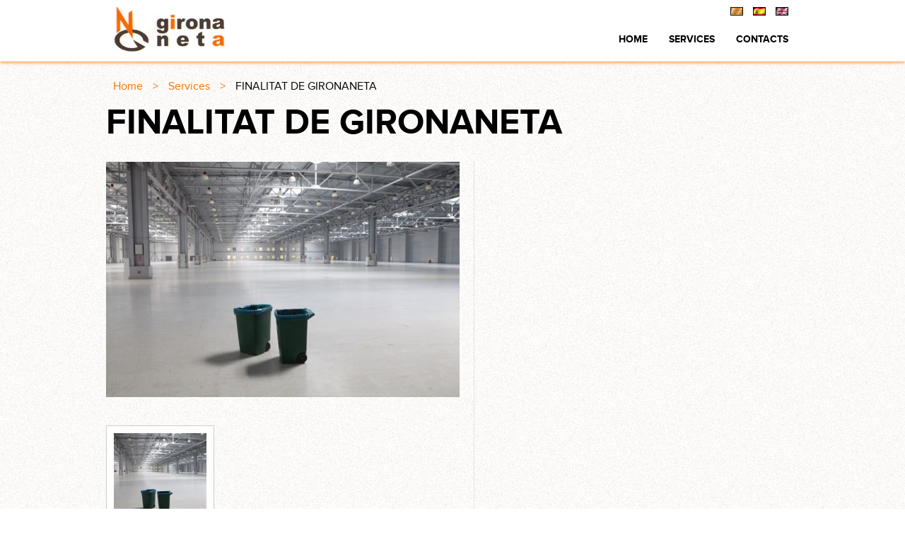

--- FILE ---
content_type: text/html; charset=UTF-8
request_url: https://www.gironaneta.com/en/menu/services/finalitat-de-gironaneta
body_size: 1944
content:
<!DOCTYPE html PUBLIC "-//W3C//DTD XHTML 1.0 Transitional//EN" "http://www.w3.org/TR/xhtml1/DTD/xhtml1-transitional.dtd">
<html xmlns="http://www.w3.org/1999/xhtml">
<head>
<meta http-equiv="Content-Type" content="text/html; charset=utf-8" />

		<title>FINALITAT DE GIRONANETA  - </title>
<meta name="description" content=""/>
<meta name="keywords" content=""/>
<meta name="URL" content="https://www.gironaneta.com/"/>
<meta name="author" content="G-Soft – www.gironasoft.net"/>
<meta name="document-class" content="Completed"/>
<meta name="document-rights" content="Copyrighted Work"/>
<meta name="Revisit" content="7 days"/>
<meta name="REVISIT-AFTER" content="7 days"/>
<meta name="robots" content="all"/>
<meta name="language" content="español"/>
<meta name="DC.Language" scheme="RFC1766" content="en"/>
<meta name="VW96.objecttype" content="Document"/>
<meta name="distribution" content="global"/>
<meta name="resource-type" content="document"/>
<meta name="viewport" content="width=device-width, minimum-scale=1.0, maximum-scale=3.0" />
<link rel="shortcut icon" href="https://www.gironaneta.com/templates/PUBLIC/images/logo.png" type="image/png" />
<link href="https://www.gironaneta.com/templates/PUBLIC//images/favicon.ico" rel="shortcut icon" type="image/x-icon" />
<link rel="stylesheet" type="text/css" href="https://www.gironaneta.com/templates/PUBLIC/css/styles.css"/>
<link rel="stylesheet" type="text/css" href="https://www.gironaneta.com/templates/PUBLIC/css/magnific-popup.css"/>

<script type="text/javascript" src="https://www.gironaneta.com/templates/PUBLIC/js/jquery.js"></script>
<script type="text/javascript" src="https://www.gironaneta.com/templates/PUBLIC/js/cycle.js"></script>
<script type="text/javascript" src="https://www.gironaneta.com/templates/PUBLIC//js/jquery.magnific-popup.min.js"></script>

<style>
.cycle-pager { 
    text-align: center; width: 100%; z-index: 500;  overflow: hidden;
}
.cycle-pager span { 
    font-family: arial; font-size: 50px; width: 16px; height: 16px; 
     color: #ddd; cursor: pointer; 
}
.cycle-pager span.cycle-pager-active { color: #F87303;}
.cycle-pager > * { cursor: pointer;}


/* caption */
.cycle-caption { position: absolute; color: white; bottom: 15px; right: 15px; z-index: 700; }


/* overlay */
.cycle-overlay { 
    position: absolute; bottom: 0; width: 100%; z-index: 600;
    background: black; color: white; padding: 15px; opacity: .5;
	box-sizing:border-box;
}
</style>
<script>
	
	
	var idioma_missatge_cookies = 'en';
	var ompli_el_camp= '';
	var nom = 'Name';
	var telefon = 'Phone';
	var email = 'E-mail';
	var email_incorrecto = 'Incorrect email';
	var cal_acceptar_condicions = '';
	var escriu_el_codi = '';
	
	var http_public = "https://www.gironaneta.com/templates/PUBLIC/";
	var apps_url = "https://www.gironaneta.com/index.php";
	var http_url = "https://www.gironaneta.com/";

	var error_page = '';
</script>
<script type="text/javascript" src="https://www.gironaneta.com/templates/PUBLIC/js/scripts.js"></script>

</head>

<body >
<div class="header">
	<div class="header-in">
    	<a href="https://www.gironaneta.com/en" style="float: left;padding-top: 10px; margin-bottom: 20px;" id="logo"><img style=" width: 180px;" src="https://www.gironaneta.com/templates/PUBLIC/images/logo.png" /></a>
        <div class="menu" style="position:relative">
            <span onclick="$('.menu ul').toggleClass('active');" id="desplegador_menu"><i class="fa fa-list"></i> Menú</span>

<ul >
		<li>
			<a  href="https://www.gironaneta.com/en" title="Home">
				Home			</a>
		</li>
			<li>
			<a  href="https://www.gironaneta.com/en/menu/services" title="Services">
				Services			</a>
		</li>
			<li>
			<a  href="https://www.gironaneta.com/en/menu/contacts" title="Contacts">
				Contacts			</a>
		</li>
	  
</ul>        </div>
        <div class="idiomes">
            <ul class="idiomes-ul">
            	                    <li >
                    <a href="https://www.gironaneta.com/ca/281/menu-serveis-finalitat-de-gironaneta.html"><img src="https://www.gironaneta.com/biblioteca/flags//f-ct.gif" /></a>
                </li>
                                                                             
                                        <li >
                    <a href="https://www.gironaneta.com/es/281/menu-servicios-finalidad-de-gironaneta.html"><img src="https://www.gironaneta.com/biblioteca/flags/f-es.gif" /></a>
                </li>
                                                                             
                                        <li >
                    <a href="https://www.gironaneta.com/en/281/menu-services-finalitat-de-gironaneta.html"><img src="https://www.gironaneta.com/biblioteca/flags//f-uk.gif" /></a>
                </li>
                                                                             
                              
            </ul>
        </div>
	</div>
</div>
<div class="headerbg"></div>
<div class="content">
	<div class="content-in">
        


<div style="margin:10px 0px 10px 0px;">
<span id="ruta">
<a href="https://www.gironaneta.com/">Home</a> >  


	<a href="https://www.gironaneta.com/en/menu/services">Services</a> >   

</span><span style='padding:10px;font-size:16px;'>FINALITAT DE GIRONANETA</span></div>
    
    <h1>FINALITAT DE GIRONANETA</h1>
    	<div class="fitxa_producte">
        <div class="fl" style="">
            <img src="https://www.gironaneta.com/tmp/images/BIBLIOTECA_ITEMS_281_SHUTTERSTOCK_59687398_W_500.JPG" title="FINALITAT DE GIRONANETA">
            <div class="gallery" style="margin-top:20px">
                <table cellpadding="0" cellspacing="0">
                  <tr>
                              
                     <td> <a href="https://www.gironaneta.com/biblioteca/items/281/shutterstock_59687398.jpg"><img src="https://www.gironaneta.com/tmp/images/BIBLIOTECA_ITEMS_281_SHUTTERSTOCK_59687398_W_200_H_200.JPG" /></a></td>
                       
                                </tr>
                </table>
          
            </div>
        </div>
        <div class="fr" style="padding-left:20px;">

               </div>
	</div>

	<div class="llista">


            <div style="clear:both"></div>   	
 </div>			

  <script>
  $(document).ready(function(e) {
	    $('.gallery').magnificPopup({
  delegate: 'a', // child items selector, by clicking on it popup will open
  type: 'image',
 gallery: {
			enabled: true,
			navigateByImgClick: true,
			preload: [0,1] // Will preload 0 - before current, and 1 after the current image
		}
  // other options
});
    
});

  </script>
        
  </div>
  <div style="	background-color:#222; padding-bottom:40px;	border-top: 1px dotted #666;">
    <div class="footer">
    




<a class='fl footer_child' href='https://www.gironaneta.com/en'>Home</a><a class='fl footer_child' href='https://www.gironaneta.com/en/menu/services'>Services</a><a class='fl footer_child' href='https://www.gironaneta.com/en/menu/contacts'>Contacts</a>





<div class="fr" style="width: 250px;padding:10px; text-align: right;">

E-mail: <a href="mailto:gironaneta@gironaneta.com">gironaneta@gironaneta.com</a>
</div>
<div style="clear: both;"></div>


                   
		<a  target="_blank" href="http://www.gironasoft.net">
<img src="https://www.gironaneta.com/templates/PUBLIC/images/link_gs.jpg" style="border:0;" title="http://www.gironasoft.net">
</a>

        
    </div>
    </div>
</div>
<div id="politica" class="white-popup mfp-hide"></div>
</body>
</html>


--- FILE ---
content_type: text/css
request_url: https://www.gironaneta.com/templates/PUBLIC/css/styles.css
body_size: 7197
content:
html, body, div, span, applet, object, iframe,
h1, h2, h3, h4, h5, h6, p, blockquote, pre,
a, abbr, acronym, address, big, cite, code,
del, dfn, em, img, ins, kbd, q, s, samp,
small, strike, strong, sub, sup, tt, var,
b, u, i, center,
dl, dt, dd, ol, ul, li,
fieldset, form, label, legend,
table, caption, tbody, tfoot, thead, tr, th, td,
article, aside, canvas, details, embed, 
figure, figcaption, footer, header, hgroup, 
menu, nav, output, ruby, section, summary,
time, mark, audio, video {
	margin: 0;
	padding: 0;
	border: 0;
	vertical-align: top;
	font-family: 'proxima_nova_regular';
	
}
/* HTML5 display-role reset for older browsers */
article, aside, details, figcaption, figure, 
footer, header, hgroup, menu, nav, section {
	display: block;
}

body
{
	line-height: 1.50;	
	font-size: 14px;
}
.fl{float:left;}
.fr{float:right;}
.cb{clear:both;}


			
.header-in
{
	width: 980px;
	margin: 0 auto;
	position: relative;
}
.header
{
	width: 100%;
	height: 87px;
	position: fixed;
	z-index: 200;
}
.headerbg
{
	width: 100%;
	height: 87px;
	position: fixed;
	box-shadow: 0 1px 5px #F87303;
	z-index: 100;
	background-color: #fff;
	opacity: 0.9;
}
.idiomes {
	position: absolute;
	top: 10px;
	right: 0px;
}
.idiomes-ul {
	margin: 0;
	margin-right: 5px;
	padding: 0;
	list-style: none;
}
.idiomes-ul li{
	display: inline;
	margin-left: 0px;
	margin-right: 10px;
}
.idiomes-ul li a{
	color: #000000;
	font-family:  sans-serif;
	font-size: 12px;
	text-decoration:none
}

	.idiomes-ul li a:hover
	{
		color: #F87303;
	}


#desplegador_menu {
	display: none;
}
.menu
{
	float: right;
	margin-top: 35px;
	position: relative;
}
.menu ul
{
	float: left;
	position: relative;
	padding-bottom: 2px;
	margin: 0;
	padding: 0;
	list-style: none;
	
}
.menu ul li
{
	width: auto;
	float: left;
	height: 30px;
	list-style: none;
	position: relative;
	
}
.menu ul li a
{
	float: left;
	width: auto;


	cursor: pointer;
	background: none;
	border: 0px;
	color: #000000;
	display: block;
	padding: 10px 15px;
	text-decoration: none;
	margin: 0;
	font-size: 100%;
	font: inherit;
	vertical-align: top;
	text-transform: uppercase !important;
	font-family: 'proxima_nova_bold';
	

}
.menu ul li a:hover
{

	text-decoration: none;
	color: #fff;
	background-color:#F87303;

}
.content
{
	height: auto;
	margin: 0 auto;
	padding: 0;
	position: absolute;
	width: 100%;
	z-index: 10;
}
.content-in
{
	width: 980px;
	margin: 0 auto;
	padding-top:100px;
	font-size:16px;
}
body
{

	background: url(../images/body_bg.jpg);
	background-repeat: repeat;
	width: 100%;
}
h1
{
	color: #000 ;
	font-size: 50px;
	line-height: 60px;
	margin: 0;
	padding: 0;
	text-align: left;
	text-transform: none;
	text-shadow: 1px 1px 3px #FFF;
	text-transform: uppercase;
	font-family: 'proxima_nova_bold';
	font-weight: normal;
	margin-bottom: 25px;
}
h3
{
	color: #666 ;
	font-size: 16px;
	margin: 0;
	padding: 0;
	text-align: left;
	text-transform: none;
	font-family: 'proxima_nova_regular';
	font-weight: normal;
	text-shadow: 1px 1px 3px #FFF;
	margin-bottom:20px;
}
strong, b
{
	font-family: 'proxima_nova_bold';
	font-weight: normal;
}
.titol
{
	color: #000;
	font-size: 18px;
	margin: 0;
	padding: 0;
	text-align: left;
	text-transform: none;

	text-shadow: 1px 1px 3px #FFF;
	text-transform: uppercase;
		text-decoration:none;
		font-family: 'proxima_nova_bold';
	font-weight: normal;
}
.subtitol
{
	color: #666;
	font-size: 12px;
	margin: 0;
	padding: 5px 0px 10px 0px;
	text-align: left;
	text-transform: none;
	text-shadow: 1px 1px 3px #FFF;
	text-decoration:none;
}
.text_65
{
	height:65px;
	overflow:hidden;
}
.more_info
{
	border-top: 1px dotted #666;
	padding: 10px 0px 20px 10px;
	color:#333;
	text-transform:uppercase;
	text-align:right;
	
}
.more_info a
{
	color:#333;
	text-decoration:none;
	padding: 10px ;
}
.more_info a:hover
{
	color:#fff;
	text-decoration:none;
	background-color:#F87303;
}
.footer
{
	width: 980px;
	margin: 0 auto;
	margin-top: 0px;
	color:#fff;
	padding-top: 20px;

	text-align: center;

}
.footer a
{
	color:#fff;
}
.footer_head
{
	text-decoration:none;
	display:block;
	text-align:left;
	color:#000;
	padding:10px 5px;
}
.footer_child
{
	text-decoration:none;
	display:block;

	color:#fff;
	padding:10px;
	
}
.footer_child:hover
{
	background-color:#F87303;
}
#logos
{
	margin-top: 30px;
	padding-top: 20px;
	border-top: 1px dotted #666;
}
#ruta
{
	margin-bottom:20px;
	margin-top:20px;
	color:#F87303;
	font-size:16px;
}
#ruta a
{
	text-decoration:none;
	color:#F87303;
	padding:10px;
}
#ruta a:hover
{
	background-color:#F87303;
	color:#fff;
}

.fitxa_producte
{
	overflow: hidden;
	margin-bottom: 40px;
}
.fitxa_producte > div.fl
{
	padding-right:20px; border-right:1px dotted #ccc; width:500px 
}

	.fitxa_producte > div.fl > img
	{
		width: 100%;
	}
.fitxa_producte > div.fr
{
	width: 424px;
}

.gallery table
{
	width:100%;
	border-spacing:0px;
	
}
.gallery table td
{
	padding:20px 20px 0px 0px;
	
}

.gallery a
{
	width:153px;
	padding:10px;
	border:1px solid #ccc;
	background-color:#fff;
	display:inline-block;
	box-sizing:border-box;
	
	
}
.gallery a img
{
	
	width:100%;
	
}

.llista .box
{
	float:left;
	width:300px;
	margin:0px 21px 10px 0px;;
	padding:2px;
	
}
.llista .box:hover
{
	/*background-color:#FFF;
	border:2px solid #89CBEF;
	padding:0px;*/
}

.frm_contacte
{
	width: 686px;
	margin: auto;
	margin-bottom: 50px;
}

.frm_contacte .label
{
	display: inline-block;
	width: 110px;
	text-transform: uppercase;
	vertical-align: top;
	margin-top: 5px;
	
	
}

.frm_contacte input[type=text],.frm_contacte select
{
	border: 1px solid #d7d7d5;
	padding: 4px 15px ;
	margin-bottom: 10px;
	vertical-align: middle;
	display: inline-block;
	font-size: 12px;
	width: 330px;
	height: 30px;
	border-radius: 5px;
	font-family: Verdana, Geneva, sans-serif;
	box-sizing: border-box;
}

	.frm_contacte input[type=text]:nth-child(odd)
	{
		margin-right: 20px;
	}

.frm_contacte textarea
{
	border: 1px solid #d7d7d5;
	width: 685px;
	padding: 8px 15px;
	margin: 0px 0px 15px 0px;
	vertical-align: top;
	display: inline-block;
	height: 154px;
	border-radius: 5px;
	font-family: Verdana, Geneva, sans-serif;
	background-color: #FFFFFF;
	font-size: 12px;
	box-sizing: border-box;
}

	.botons_frm_contacte
	{
		overflow: hidden; 
		margin-left: 118px; 
		font-size: 12px; 
		margin-top: 5px;
		margin-right: 10px;
	}
	
	.boto_form
	{
		color: #3a3a3a;
		text-decoration: none;
		padding: 10px 15px;
		display: inline-block;
		letter-spacing: 1px;
		font-size: 14px;
		border: 1px solid #d7d7d5;
		line-height: 1;
		margin: 5px;
		margin-right: 0px;
		margin-left: 10px;
		border-radius: 2px;
	}
		.boto_form.active
		{
			background-color: #343434;
			color: #FFFFFF;
		}
		
		
		
	.white-popup {
	  position: relative;
	  background: #FFF;
	  padding: 20px;
	  max-width: 500px;
	  width: auto;
	  max-height: 500px;
	  overflow: auto;
	  margin: 20px auto;
	}
	
		.white-popup > div
		{
			max-height: 480px; 
			overflow: auto;
		}

@media all and (max-width:990px)
{
	*{box-sizing: border-box;}
	
	h1 {
	  color: #000;
	  font-size: 30px;
	  line-height: 1.75;
	}
	
	#ruta a {
	  text-decoration: none;
	  color: #F87303;
	  padding: 5px ;
	}
	
	.header {
	  width: 100%;
	  height: auto;
	  position: relative;
	box-shadow: 0 1px 5px #F87303;
	background-color: #fff;
	margin-bottom: 15px;
	}
	
		.header-in
		{
			overflow: hidden;
		}
		.headerbg{
			display: none;
		}
		
	#logo
	{
		margin-left: 10px;
	}

	.content-in,.header-in,.footer
	{
		width: 100%;
		box-sizing: border-box;
	}
	.content-in,.footer{
		padding: 2%;
	}
	
	#desplegador_menu {
	  background: #3a3a3a;
	  color: #FFFFFF;
	  padding: 10px;
	  text-align: left;
	  display: block;
	  text-transform: uppercase;
	  cursor: pointer;
	}
	
	#desplegador_menu i{
	  vertical-align: middle;
	}
	
	.menu
	{
		float: none;
		clear:both;
		margin-top: 5px;
		
	}
	.menu ul
	{
		display: none;
	}
	
		.menu ul.active
		{
			display: block;
			float: none;
			display:block;
		}
		
		.menu ul li 
		{
			display: block;
			float: none;
			height: auto;
			border-bottom: 1px solid #CCC;
		}
		
			.menu ul li a
			{
				float: none;
				display: block;
				
			}
	
	.cycle-slideshow img
	{
		width: 100% !important;
		height: auto;
	}
	
	.llista .box {
	  float: none;
	  width: 30%;
	  margin: 1%;
	  padding: 2px;
	  display: inline-block;
	}
	
		.box img
		{
			width: 100%;
			height: auto;
		}
		
		
	.fitxa_producte > div.fl, .fitxa_producte > div.fr
	{
		width: 45%;
		padding: 2% !important;
		box-sizing: border-box;
	}
	
	.gallery table td {
	  padding: 2% 2% 0px 0px;
	  width: 30%;
	}	
	.gallery a {
	  width: 100%;
	  padding: 5%;
	  border: 1px solid #ccc;
	  background-color: #fff;
	  display: inline-block;
	  box-sizing: border-box;
	}
	
	.footer .fl, .footer .fr
	{
		float: none !important;
		width: auto !important;
		text-align: center !important;
	} 
	
	.footer_child {

	  display: inline-block;
	}
	
	.frm_contacte input[type=text], .frm_contacte select {
	  width: 49%;
	}
	
	.frm_contacte input[type=text]:nth-child(odd) {
	  margin-right: 1.2%;
	}
	
	.frm_contacte {
  		width: 100%;
	}
	
	.frm_contacte textarea {
	  border: 1px solid #d7d7d5;
	  width: 100%;
	}
}

@media all and (max-width:700px)
{
	.llista .box {
	  float: none;
	  width: 46%;
	  margin: 1%;
	  padding: 2px;
	  display: inline-block;
	}
	
}

@media all and (max-width:500px)
{
	.llista .box {
	  float: none;
	  width: 100%;
	  margin: 0;
	  padding: 2px;
	  display: block;
	}
	
	.fitxa_producte > div.fl, .fitxa_producte > div.fr
	{
		width: 100%;
		padding: 0; 
		border-right: none;
	}
	
	.frm_contacte input[type=text], .frm_contacte select {
	  width: 100%;
	}
	
	.frm_contacte input[type=text]:nth-child(odd) {
	  margin-right: 0;
	}
	
	.frm_contacte {
  		width: 100%;
	}
	
	.frm_contacte textarea {
	  border: 1px solid #d7d7d5;
	  width: 100%;
	}
	
	.footer_child {

	  display: block;
	}
	
	
}

/*!
 *  Font Awesome 4.2.0 by @davegandy - http://fontawesome.io - @fontawesome
 *  License - http://fontawesome.io/license (Font: SIL OFL 1.1, CSS: MIT License)
 */@font-face{font-family:'FontAwesome';src:url('../fonts/fontawesome-webfont.eot?v=4.2.0');src:url('../fonts/fontawesome-webfont.eot?#iefix&v=4.2.0') format('embedded-opentype'),url('../fonts/fontawesome-webfont.woff?v=4.2.0') format('woff'),url('../fonts/fontawesome-webfont.ttf?v=4.2.0') format('truetype'),url('../fonts/fontawesome-webfont.svg?v=4.2.0#fontawesomeregular') format('svg');font-weight:normal;font-style:normal}.fa{display:inline-block;font:normal normal normal 14px/1 FontAwesome;font-size:inherit;text-rendering:auto;-webkit-font-smoothing:antialiased;-moz-osx-font-smoothing:grayscale}.fa-lg{font-size:1.33333333em;line-height:.75em;vertical-align:-15%}.fa-2x{font-size:2em}.fa-3x{font-size:3em}.fa-4x{font-size:4em}.fa-5x{font-size:5em}.fa-fw{width:1.28571429em;text-align:center}.fa-ul{padding-left:0;margin-left:2.14285714em;list-style-type:none}.fa-ul>li{position:relative}.fa-li{position:absolute;left:-2.14285714em;width:2.14285714em;top:.14285714em;text-align:center}.fa-li.fa-lg{left:-1.85714286em}.fa-border{padding:.2em .25em .15em;border:solid .08em #eee;border-radius:.1em}.pull-right{float:right}.pull-left{float:left}.fa.pull-left{margin-right:.3em}.fa.pull-right{margin-left:.3em}.fa-spin{-webkit-animation:fa-spin 2s infinite linear;animation:fa-spin 2s infinite linear}@-webkit-keyframes fa-spin{0%{-webkit-transform:rotate(0deg);transform:rotate(0deg)}100%{-webkit-transform:rotate(359deg);transform:rotate(359deg)}}@keyframes fa-spin{0%{-webkit-transform:rotate(0deg);transform:rotate(0deg)}100%{-webkit-transform:rotate(359deg);transform:rotate(359deg)}}.fa-rotate-90{filter:progid:DXImageTransform.Microsoft.BasicImage(rotation=1);-webkit-transform:rotate(90deg);-ms-transform:rotate(90deg);transform:rotate(90deg)}.fa-rotate-180{filter:progid:DXImageTransform.Microsoft.BasicImage(rotation=2);-webkit-transform:rotate(180deg);-ms-transform:rotate(180deg);transform:rotate(180deg)}.fa-rotate-270{filter:progid:DXImageTransform.Microsoft.BasicImage(rotation=3);-webkit-transform:rotate(270deg);-ms-transform:rotate(270deg);transform:rotate(270deg)}.fa-flip-horizontal{filter:progid:DXImageTransform.Microsoft.BasicImage(rotation=0, mirror=1);-webkit-transform:scale(-1, 1);-ms-transform:scale(-1, 1);transform:scale(-1, 1)}.fa-flip-vertical{filter:progid:DXImageTransform.Microsoft.BasicImage(rotation=2, mirror=1);-webkit-transform:scale(1, -1);-ms-transform:scale(1, -1);transform:scale(1, -1)}:root .fa-rotate-90,:root .fa-rotate-180,:root .fa-rotate-270,:root .fa-flip-horizontal,:root .fa-flip-vertical{filter:none}.fa-stack{position:relative;display:inline-block;width:2em;height:2em;line-height:2em;vertical-align:middle}.fa-stack-1x,.fa-stack-2x{position:absolute;left:0;width:100%;text-align:center}.fa-stack-1x{line-height:inherit}.fa-stack-2x{font-size:2em}.fa-inverse{color:#fff}.fa-glass:before{content:"\f000"}.fa-music:before{content:"\f001"}.fa-search:before{content:"\f002"}.fa-envelope-o:before{content:"\f003"}.fa-heart:before{content:"\f004"}.fa-star:before{content:"\f005"}.fa-star-o:before{content:"\f006"}.fa-user:before{content:"\f007"}.fa-film:before{content:"\f008"}.fa-th-large:before{content:"\f009"}.fa-th:before{content:"\f00a"}.fa-th-list:before{content:"\f00b"}.fa-check:before{content:"\f00c"}.fa-remove:before,.fa-close:before,.fa-times:before{content:"\f00d"}.fa-search-plus:before{content:"\f00e"}.fa-search-minus:before{content:"\f010"}.fa-power-off:before{content:"\f011"}.fa-signal:before{content:"\f012"}.fa-gear:before,.fa-cog:before{content:"\f013"}.fa-trash-o:before{content:"\f014"}.fa-home:before{content:"\f015"}.fa-file-o:before{content:"\f016"}.fa-clock-o:before{content:"\f017"}.fa-road:before{content:"\f018"}.fa-download:before{content:"\f019"}.fa-arrow-circle-o-down:before{content:"\f01a"}.fa-arrow-circle-o-up:before{content:"\f01b"}.fa-inbox:before{content:"\f01c"}.fa-play-circle-o:before{content:"\f01d"}.fa-rotate-right:before,.fa-repeat:before{content:"\f01e"}.fa-refresh:before{content:"\f021"}.fa-list-alt:before{content:"\f022"}.fa-lock:before{content:"\f023"}.fa-flag:before{content:"\f024"}.fa-headphones:before{content:"\f025"}.fa-volume-off:before{content:"\f026"}.fa-volume-down:before{content:"\f027"}.fa-volume-up:before{content:"\f028"}.fa-qrcode:before{content:"\f029"}.fa-barcode:before{content:"\f02a"}.fa-tag:before{content:"\f02b"}.fa-tags:before{content:"\f02c"}.fa-book:before{content:"\f02d"}.fa-bookmark:before{content:"\f02e"}.fa-print:before{content:"\f02f"}.fa-camera:before{content:"\f030"}.fa-font:before{content:"\f031"}.fa-bold:before{content:"\f032"}.fa-italic:before{content:"\f033"}.fa-text-height:before{content:"\f034"}.fa-text-width:before{content:"\f035"}.fa-align-left:before{content:"\f036"}.fa-align-center:before{content:"\f037"}.fa-align-right:before{content:"\f038"}.fa-align-justify:before{content:"\f039"}.fa-list:before{content:"\f03a"}.fa-dedent:before,.fa-outdent:before{content:"\f03b"}.fa-indent:before{content:"\f03c"}.fa-video-camera:before{content:"\f03d"}.fa-photo:before,.fa-image:before,.fa-picture-o:before{content:"\f03e"}.fa-pencil:before{content:"\f040"}.fa-map-marker:before{content:"\f041"}.fa-adjust:before{content:"\f042"}.fa-tint:before{content:"\f043"}.fa-edit:before,.fa-pencil-square-o:before{content:"\f044"}.fa-share-square-o:before{content:"\f045"}.fa-check-square-o:before{content:"\f046"}.fa-arrows:before{content:"\f047"}.fa-step-backward:before{content:"\f048"}.fa-fast-backward:before{content:"\f049"}.fa-backward:before{content:"\f04a"}.fa-play:before{content:"\f04b"}.fa-pause:before{content:"\f04c"}.fa-stop:before{content:"\f04d"}.fa-forward:before{content:"\f04e"}.fa-fast-forward:before{content:"\f050"}.fa-step-forward:before{content:"\f051"}.fa-eject:before{content:"\f052"}.fa-chevron-left:before{content:"\f053"}.fa-chevron-right:before{content:"\f054"}.fa-plus-circle:before{content:"\f055"}.fa-minus-circle:before{content:"\f056"}.fa-times-circle:before{content:"\f057"}.fa-check-circle:before{content:"\f058"}.fa-question-circle:before{content:"\f059"}.fa-info-circle:before{content:"\f05a"}.fa-crosshairs:before{content:"\f05b"}.fa-times-circle-o:before{content:"\f05c"}.fa-check-circle-o:before{content:"\f05d"}.fa-ban:before{content:"\f05e"}.fa-arrow-left:before{content:"\f060"}.fa-arrow-right:before{content:"\f061"}.fa-arrow-up:before{content:"\f062"}.fa-arrow-down:before{content:"\f063"}.fa-mail-forward:before,.fa-share:before{content:"\f064"}.fa-expand:before{content:"\f065"}.fa-compress:before{content:"\f066"}.fa-plus:before{content:"\f067"}.fa-minus:before{content:"\f068"}.fa-asterisk:before{content:"\f069"}.fa-exclamation-circle:before{content:"\f06a"}.fa-gift:before{content:"\f06b"}.fa-leaf:before{content:"\f06c"}.fa-fire:before{content:"\f06d"}.fa-eye:before{content:"\f06e"}.fa-eye-slash:before{content:"\f070"}.fa-warning:before,.fa-exclamation-triangle:before{content:"\f071"}.fa-plane:before{content:"\f072"}.fa-calendar:before{content:"\f073"}.fa-random:before{content:"\f074"}.fa-comment:before{content:"\f075"}.fa-magnet:before{content:"\f076"}.fa-chevron-up:before{content:"\f077"}.fa-chevron-down:before{content:"\f078"}.fa-retweet:before{content:"\f079"}.fa-shopping-cart:before{content:"\f07a"}.fa-folder:before{content:"\f07b"}.fa-folder-open:before{content:"\f07c"}.fa-arrows-v:before{content:"\f07d"}.fa-arrows-h:before{content:"\f07e"}.fa-bar-chart-o:before,.fa-bar-chart:before{content:"\f080"}.fa-twitter-square:before{content:"\f081"}.fa-facebook-square:before{content:"\f082"}.fa-camera-retro:before{content:"\f083"}.fa-key:before{content:"\f084"}.fa-gears:before,.fa-cogs:before{content:"\f085"}.fa-comments:before{content:"\f086"}.fa-thumbs-o-up:before{content:"\f087"}.fa-thumbs-o-down:before{content:"\f088"}.fa-star-half:before{content:"\f089"}.fa-heart-o:before{content:"\f08a"}.fa-sign-out:before{content:"\f08b"}.fa-linkedin-square:before{content:"\f08c"}.fa-thumb-tack:before{content:"\f08d"}.fa-external-link:before{content:"\f08e"}.fa-sign-in:before{content:"\f090"}.fa-trophy:before{content:"\f091"}.fa-github-square:before{content:"\f092"}.fa-upload:before{content:"\f093"}.fa-lemon-o:before{content:"\f094"}.fa-phone:before{content:"\f095"}.fa-square-o:before{content:"\f096"}.fa-bookmark-o:before{content:"\f097"}.fa-phone-square:before{content:"\f098"}.fa-twitter:before{content:"\f099"}.fa-facebook:before{content:"\f09a"}.fa-github:before{content:"\f09b"}.fa-unlock:before{content:"\f09c"}.fa-credit-card:before{content:"\f09d"}.fa-rss:before{content:"\f09e"}.fa-hdd-o:before{content:"\f0a0"}.fa-bullhorn:before{content:"\f0a1"}.fa-bell:before{content:"\f0f3"}.fa-certificate:before{content:"\f0a3"}.fa-hand-o-right:before{content:"\f0a4"}.fa-hand-o-left:before{content:"\f0a5"}.fa-hand-o-up:before{content:"\f0a6"}.fa-hand-o-down:before{content:"\f0a7"}.fa-arrow-circle-left:before{content:"\f0a8"}.fa-arrow-circle-right:before{content:"\f0a9"}.fa-arrow-circle-up:before{content:"\f0aa"}.fa-arrow-circle-down:before{content:"\f0ab"}.fa-globe:before{content:"\f0ac"}.fa-wrench:before{content:"\f0ad"}.fa-tasks:before{content:"\f0ae"}.fa-filter:before{content:"\f0b0"}.fa-briefcase:before{content:"\f0b1"}.fa-arrows-alt:before{content:"\f0b2"}.fa-group:before,.fa-users:before{content:"\f0c0"}.fa-chain:before,.fa-link:before{content:"\f0c1"}.fa-cloud:before{content:"\f0c2"}.fa-flask:before{content:"\f0c3"}.fa-cut:before,.fa-scissors:before{content:"\f0c4"}.fa-copy:before,.fa-files-o:before{content:"\f0c5"}.fa-paperclip:before{content:"\f0c6"}.fa-save:before,.fa-floppy-o:before{content:"\f0c7"}.fa-square:before{content:"\f0c8"}.fa-navicon:before,.fa-reorder:before,.fa-bars:before{content:"\f0c9"}.fa-list-ul:before{content:"\f0ca"}.fa-list-ol:before{content:"\f0cb"}.fa-strikethrough:before{content:"\f0cc"}.fa-underline:before{content:"\f0cd"}.fa-table:before{content:"\f0ce"}.fa-magic:before{content:"\f0d0"}.fa-truck:before{content:"\f0d1"}.fa-pinterest:before{content:"\f0d2"}.fa-pinterest-square:before{content:"\f0d3"}.fa-google-plus-square:before{content:"\f0d4"}.fa-google-plus:before{content:"\f0d5"}.fa-money:before{content:"\f0d6"}.fa-caret-down:before{content:"\f0d7"}.fa-caret-up:before{content:"\f0d8"}.fa-caret-left:before{content:"\f0d9"}.fa-caret-right:before{content:"\f0da"}.fa-columns:before{content:"\f0db"}.fa-unsorted:before,.fa-sort:before{content:"\f0dc"}.fa-sort-down:before,.fa-sort-desc:before{content:"\f0dd"}.fa-sort-up:before,.fa-sort-asc:before{content:"\f0de"}.fa-envelope:before{content:"\f0e0"}.fa-linkedin:before{content:"\f0e1"}.fa-rotate-left:before,.fa-undo:before{content:"\f0e2"}.fa-legal:before,.fa-gavel:before{content:"\f0e3"}.fa-dashboard:before,.fa-tachometer:before{content:"\f0e4"}.fa-comment-o:before{content:"\f0e5"}.fa-comments-o:before{content:"\f0e6"}.fa-flash:before,.fa-bolt:before{content:"\f0e7"}.fa-sitemap:before{content:"\f0e8"}.fa-umbrella:before{content:"\f0e9"}.fa-paste:before,.fa-clipboard:before{content:"\f0ea"}.fa-lightbulb-o:before{content:"\f0eb"}.fa-exchange:before{content:"\f0ec"}.fa-cloud-download:before{content:"\f0ed"}.fa-cloud-upload:before{content:"\f0ee"}.fa-user-md:before{content:"\f0f0"}.fa-stethoscope:before{content:"\f0f1"}.fa-suitcase:before{content:"\f0f2"}.fa-bell-o:before{content:"\f0a2"}.fa-coffee:before{content:"\f0f4"}.fa-cutlery:before{content:"\f0f5"}.fa-file-text-o:before{content:"\f0f6"}.fa-building-o:before{content:"\f0f7"}.fa-hospital-o:before{content:"\f0f8"}.fa-ambulance:before{content:"\f0f9"}.fa-medkit:before{content:"\f0fa"}.fa-fighter-jet:before{content:"\f0fb"}.fa-beer:before{content:"\f0fc"}.fa-h-square:before{content:"\f0fd"}.fa-plus-square:before{content:"\f0fe"}.fa-angle-double-left:before{content:"\f100"}.fa-angle-double-right:before{content:"\f101"}.fa-angle-double-up:before{content:"\f102"}.fa-angle-double-down:before{content:"\f103"}.fa-angle-left:before{content:"\f104"}.fa-angle-right:before{content:"\f105"}.fa-angle-up:before{content:"\f106"}.fa-angle-down:before{content:"\f107"}.fa-desktop:before{content:"\f108"}.fa-laptop:before{content:"\f109"}.fa-tablet:before{content:"\f10a"}.fa-mobile-phone:before,.fa-mobile:before{content:"\f10b"}.fa-circle-o:before{content:"\f10c"}.fa-quote-left:before{content:"\f10d"}.fa-quote-right:before{content:"\f10e"}.fa-spinner:before{content:"\f110"}.fa-circle:before{content:"\f111"}.fa-mail-reply:before,.fa-reply:before{content:"\f112"}.fa-github-alt:before{content:"\f113"}.fa-folder-o:before{content:"\f114"}.fa-folder-open-o:before{content:"\f115"}.fa-smile-o:before{content:"\f118"}.fa-frown-o:before{content:"\f119"}.fa-meh-o:before{content:"\f11a"}.fa-gamepad:before{content:"\f11b"}.fa-keyboard-o:before{content:"\f11c"}.fa-flag-o:before{content:"\f11d"}.fa-flag-checkered:before{content:"\f11e"}.fa-terminal:before{content:"\f120"}.fa-code:before{content:"\f121"}.fa-mail-reply-all:before,.fa-reply-all:before{content:"\f122"}.fa-star-half-empty:before,.fa-star-half-full:before,.fa-star-half-o:before{content:"\f123"}.fa-location-arrow:before{content:"\f124"}.fa-crop:before{content:"\f125"}.fa-code-fork:before{content:"\f126"}.fa-unlink:before,.fa-chain-broken:before{content:"\f127"}.fa-question:before{content:"\f128"}.fa-info:before{content:"\f129"}.fa-exclamation:before{content:"\f12a"}.fa-superscript:before{content:"\f12b"}.fa-subscript:before{content:"\f12c"}.fa-eraser:before{content:"\f12d"}.fa-puzzle-piece:before{content:"\f12e"}.fa-microphone:before{content:"\f130"}.fa-microphone-slash:before{content:"\f131"}.fa-shield:before{content:"\f132"}.fa-calendar-o:before{content:"\f133"}.fa-fire-extinguisher:before{content:"\f134"}.fa-rocket:before{content:"\f135"}.fa-maxcdn:before{content:"\f136"}.fa-chevron-circle-left:before{content:"\f137"}.fa-chevron-circle-right:before{content:"\f138"}.fa-chevron-circle-up:before{content:"\f139"}.fa-chevron-circle-down:before{content:"\f13a"}.fa-html5:before{content:"\f13b"}.fa-css3:before{content:"\f13c"}.fa-anchor:before{content:"\f13d"}.fa-unlock-alt:before{content:"\f13e"}.fa-bullseye:before{content:"\f140"}.fa-ellipsis-h:before{content:"\f141"}.fa-ellipsis-v:before{content:"\f142"}.fa-rss-square:before{content:"\f143"}.fa-play-circle:before{content:"\f144"}.fa-ticket:before{content:"\f145"}.fa-minus-square:before{content:"\f146"}.fa-minus-square-o:before{content:"\f147"}.fa-level-up:before{content:"\f148"}.fa-level-down:before{content:"\f149"}.fa-check-square:before{content:"\f14a"}.fa-pencil-square:before{content:"\f14b"}.fa-external-link-square:before{content:"\f14c"}.fa-share-square:before{content:"\f14d"}.fa-compass:before{content:"\f14e"}.fa-toggle-down:before,.fa-caret-square-o-down:before{content:"\f150"}.fa-toggle-up:before,.fa-caret-square-o-up:before{content:"\f151"}.fa-toggle-right:before,.fa-caret-square-o-right:before{content:"\f152"}.fa-euro:before,.fa-eur:before{content:"\f153"}.fa-gbp:before{content:"\f154"}.fa-dollar:before,.fa-usd:before{content:"\f155"}.fa-rupee:before,.fa-inr:before{content:"\f156"}.fa-cny:before,.fa-rmb:before,.fa-yen:before,.fa-jpy:before{content:"\f157"}.fa-ruble:before,.fa-rouble:before,.fa-rub:before{content:"\f158"}.fa-won:before,.fa-krw:before{content:"\f159"}.fa-bitcoin:before,.fa-btc:before{content:"\f15a"}.fa-file:before{content:"\f15b"}.fa-file-text:before{content:"\f15c"}.fa-sort-alpha-asc:before{content:"\f15d"}.fa-sort-alpha-desc:before{content:"\f15e"}.fa-sort-amount-asc:before{content:"\f160"}.fa-sort-amount-desc:before{content:"\f161"}.fa-sort-numeric-asc:before{content:"\f162"}.fa-sort-numeric-desc:before{content:"\f163"}.fa-thumbs-up:before{content:"\f164"}.fa-thumbs-down:before{content:"\f165"}.fa-youtube-square:before{content:"\f166"}.fa-youtube:before{content:"\f167"}.fa-xing:before{content:"\f168"}.fa-xing-square:before{content:"\f169"}.fa-youtube-play:before{content:"\f16a"}.fa-dropbox:before{content:"\f16b"}.fa-stack-overflow:before{content:"\f16c"}.fa-instagram:before{content:"\f16d"}.fa-flickr:before{content:"\f16e"}.fa-adn:before{content:"\f170"}.fa-bitbucket:before{content:"\f171"}.fa-bitbucket-square:before{content:"\f172"}.fa-tumblr:before{content:"\f173"}.fa-tumblr-square:before{content:"\f174"}.fa-long-arrow-down:before{content:"\f175"}.fa-long-arrow-up:before{content:"\f176"}.fa-long-arrow-left:before{content:"\f177"}.fa-long-arrow-right:before{content:"\f178"}.fa-apple:before{content:"\f179"}.fa-windows:before{content:"\f17a"}.fa-android:before{content:"\f17b"}.fa-linux:before{content:"\f17c"}.fa-dribbble:before{content:"\f17d"}.fa-skype:before{content:"\f17e"}.fa-foursquare:before{content:"\f180"}.fa-trello:before{content:"\f181"}.fa-female:before{content:"\f182"}.fa-male:before{content:"\f183"}.fa-gittip:before{content:"\f184"}.fa-sun-o:before{content:"\f185"}.fa-moon-o:before{content:"\f186"}.fa-archive:before{content:"\f187"}.fa-bug:before{content:"\f188"}.fa-vk:before{content:"\f189"}.fa-weibo:before{content:"\f18a"}.fa-renren:before{content:"\f18b"}.fa-pagelines:before{content:"\f18c"}.fa-stack-exchange:before{content:"\f18d"}.fa-arrow-circle-o-right:before{content:"\f18e"}.fa-arrow-circle-o-left:before{content:"\f190"}.fa-toggle-left:before,.fa-caret-square-o-left:before{content:"\f191"}.fa-dot-circle-o:before{content:"\f192"}.fa-wheelchair:before{content:"\f193"}.fa-vimeo-square:before{content:"\f194"}.fa-turkish-lira:before,.fa-try:before{content:"\f195"}.fa-plus-square-o:before{content:"\f196"}.fa-space-shuttle:before{content:"\f197"}.fa-slack:before{content:"\f198"}.fa-envelope-square:before{content:"\f199"}.fa-wordpress:before{content:"\f19a"}.fa-openid:before{content:"\f19b"}.fa-institution:before,.fa-bank:before,.fa-university:before{content:"\f19c"}.fa-mortar-board:before,.fa-graduation-cap:before{content:"\f19d"}.fa-yahoo:before{content:"\f19e"}.fa-google:before{content:"\f1a0"}.fa-reddit:before{content:"\f1a1"}.fa-reddit-square:before{content:"\f1a2"}.fa-stumbleupon-circle:before{content:"\f1a3"}.fa-stumbleupon:before{content:"\f1a4"}.fa-delicious:before{content:"\f1a5"}.fa-digg:before{content:"\f1a6"}.fa-pied-piper:before{content:"\f1a7"}.fa-pied-piper-alt:before{content:"\f1a8"}.fa-drupal:before{content:"\f1a9"}.fa-joomla:before{content:"\f1aa"}.fa-language:before{content:"\f1ab"}.fa-fax:before{content:"\f1ac"}.fa-building:before{content:"\f1ad"}.fa-child:before{content:"\f1ae"}.fa-paw:before{content:"\f1b0"}.fa-spoon:before{content:"\f1b1"}.fa-cube:before{content:"\f1b2"}.fa-cubes:before{content:"\f1b3"}.fa-behance:before{content:"\f1b4"}.fa-behance-square:before{content:"\f1b5"}.fa-steam:before{content:"\f1b6"}.fa-steam-square:before{content:"\f1b7"}.fa-recycle:before{content:"\f1b8"}.fa-automobile:before,.fa-car:before{content:"\f1b9"}.fa-cab:before,.fa-taxi:before{content:"\f1ba"}.fa-tree:before{content:"\f1bb"}.fa-spotify:before{content:"\f1bc"}.fa-deviantart:before{content:"\f1bd"}.fa-soundcloud:before{content:"\f1be"}.fa-database:before{content:"\f1c0"}.fa-file-pdf-o:before{content:"\f1c1"}.fa-file-word-o:before{content:"\f1c2"}.fa-file-excel-o:before{content:"\f1c3"}.fa-file-powerpoint-o:before{content:"\f1c4"}.fa-file-photo-o:before,.fa-file-picture-o:before,.fa-file-image-o:before{content:"\f1c5"}.fa-file-zip-o:before,.fa-file-archive-o:before{content:"\f1c6"}.fa-file-sound-o:before,.fa-file-audio-o:before{content:"\f1c7"}.fa-file-movie-o:before,.fa-file-video-o:before{content:"\f1c8"}.fa-file-code-o:before{content:"\f1c9"}.fa-vine:before{content:"\f1ca"}.fa-codepen:before{content:"\f1cb"}.fa-jsfiddle:before{content:"\f1cc"}.fa-life-bouy:before,.fa-life-buoy:before,.fa-life-saver:before,.fa-support:before,.fa-life-ring:before{content:"\f1cd"}.fa-circle-o-notch:before{content:"\f1ce"}.fa-ra:before,.fa-rebel:before{content:"\f1d0"}.fa-ge:before,.fa-empire:before{content:"\f1d1"}.fa-git-square:before{content:"\f1d2"}.fa-git:before{content:"\f1d3"}.fa-hacker-news:before{content:"\f1d4"}.fa-tencent-weibo:before{content:"\f1d5"}.fa-qq:before{content:"\f1d6"}.fa-wechat:before,.fa-weixin:before{content:"\f1d7"}.fa-send:before,.fa-paper-plane:before{content:"\f1d8"}.fa-send-o:before,.fa-paper-plane-o:before{content:"\f1d9"}.fa-history:before{content:"\f1da"}.fa-circle-thin:before{content:"\f1db"}.fa-header:before{content:"\f1dc"}.fa-paragraph:before{content:"\f1dd"}.fa-sliders:before{content:"\f1de"}.fa-share-alt:before{content:"\f1e0"}.fa-share-alt-square:before{content:"\f1e1"}.fa-bomb:before{content:"\f1e2"}.fa-soccer-ball-o:before,.fa-futbol-o:before{content:"\f1e3"}.fa-tty:before{content:"\f1e4"}.fa-binoculars:before{content:"\f1e5"}.fa-plug:before{content:"\f1e6"}.fa-slideshare:before{content:"\f1e7"}.fa-twitch:before{content:"\f1e8"}.fa-yelp:before{content:"\f1e9"}.fa-newspaper-o:before{content:"\f1ea"}.fa-wifi:before{content:"\f1eb"}.fa-calculator:before{content:"\f1ec"}.fa-paypal:before{content:"\f1ed"}.fa-google-wallet:before{content:"\f1ee"}.fa-cc-visa:before{content:"\f1f0"}.fa-cc-mastercard:before{content:"\f1f1"}.fa-cc-discover:before{content:"\f1f2"}.fa-cc-amex:before{content:"\f1f3"}.fa-cc-paypal:before{content:"\f1f4"}.fa-cc-stripe:before{content:"\f1f5"}.fa-bell-slash:before{content:"\f1f6"}.fa-bell-slash-o:before{content:"\f1f7"}.fa-trash:before{content:"\f1f8"}.fa-copyright:before{content:"\f1f9"}.fa-at:before{content:"\f1fa"}.fa-eyedropper:before{content:"\f1fb"}.fa-paint-brush:before{content:"\f1fc"}.fa-birthday-cake:before{content:"\f1fd"}.fa-area-chart:before{content:"\f1fe"}.fa-pie-chart:before{content:"\f200"}.fa-line-chart:before{content:"\f201"}.fa-lastfm:before{content:"\f202"}.fa-lastfm-square:before{content:"\f203"}.fa-toggle-off:before{content:"\f204"}.fa-toggle-on:before{content:"\f205"}.fa-bicycle:before{content:"\f206"}.fa-bus:before{content:"\f207"}.fa-ioxhost:before{content:"\f208"}.fa-angellist:before{content:"\f209"}.fa-cc:before{content:"\f20a"}.fa-shekel:before,.fa-sheqel:before,.fa-ils:before{content:"\f20b"}.fa-meanpath:before{content:"\f20c"}

/* === FONTS ===*/

@font-face {
    font-family: 'proxima_nova_regular';
    src: url('../fonts/proximanova-regular-webfont.eot');
    src: url('../fonts/proximanova-regular-webfont.eot?#iefix') format('embedded-opentype'),
         url('../fonts/proximanova-regular-webfont.woff2') format('woff2'),
         url('../fonts/proximanova-regular-webfont.woff') format('woff'),
         url('../fonts/proximanova-regular-webfont.ttf') format('truetype'),
         url('../fonts/proximanova-regular-webfont.svg#proxima_nova_rgregular') format('svg');
    font-weight: normal;
    font-style: normal;

}

@font-face {
    font-family: 'proxima_nova_bold';
    src: url('../fonts/proximanova-bold-webfont.eot');
    src: url('../fonts/proximanova-bold-webfont.eot?#iefix') format('embedded-opentype'),
         url('../fonts/proximanova-bold-webfont.woff2') format('woff2'),
         url('../fonts/proximanova-bold-webfont.woff') format('woff'),
         url('../fonts/proximanova-bold-webfont.ttf') format('truetype'),
         url('../fonts/proximanova-bold-webfont.svg#proxima_nova_rgbold') format('svg');
    font-weight: normal;
    font-style: normal;

}

--- FILE ---
content_type: application/javascript
request_url: https://www.gironaneta.com/templates/PUBLIC/js/scripts.js
body_size: 388
content:
// JavaScript Document

$.fn.cycle.defaults.autoSelector = '.cycle-slideshow';

$(function(){
	$('.link_lightbox').magnificPopup({
		type: 'inline',
		mainClass: 'mfp-img-mobile',
		midClick: true
	});
	
	if(error_page != '')
	{
		$.magnificPopup.open({
		  items: {
			src: '<div class="white-popup">'+error_page+'</div>', // can be a HTML string, jQuery object, or CSS selector
			type: 'inline'
		  }
		});
	}
});
function comprova_form_contacte()
{
	error = "";
	frm = document.frm_contacte;
	
	if(frm.nom.value.length < 3) 
		error += ompli_el_camp+': '+nom+'\n';
		
	if(frm.telefon.value.length < 3) 
		error += ompli_el_camp+': '+telefon+'\n';
		
	if(frm.client_mail.value.length < 3) 
		error += ompli_el_camp+': '+email+'\n';
	else if(!(/\S+@\S+\.\S+/.test(frm.client_mail.value)))
		error += email_incorrecto+'\n';
		
	if(!frm.check_condicions.checked)
		error += cal_acceptar_condicions+'\n';
		
	/*if(frm.captcha_client.value.length < 4) 
		error += escriu_el_codi+'\n';*/
		
	if(error)
		alert(error);
	else
		frm.submit();
}
